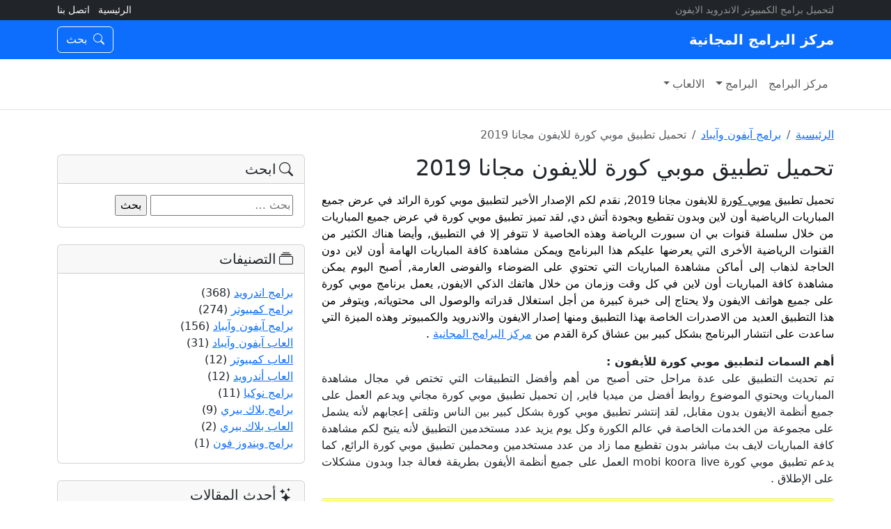

--- FILE ---
content_type: text/html; charset=UTF-8
request_url: https://www.freesoftcenter.com/mobikora-ios/
body_size: 15768
content:
<!DOCTYPE html>
<html dir="rtl" lang="ar" class="no-touch">
<head>
  <meta charset="UTF-8">
  <meta name="viewport" content="width=device-width, initial-scale=1">
  <meta name='robots' content='index, follow, max-image-preview:large, max-snippet:-1, max-video-preview:-1' />

	<!-- This site is optimized with the Yoast SEO plugin v26.8 - https://yoast.com/product/yoast-seo-wordpress/ -->
	<title>تحميل تطبيق موبي كورة للايفون مجانا 2019</title>
	<meta name="description" content="تميز تطبيق موبي كورة في عرض جميع المباريات من خلال سلسلة قنوات بي ان سبورت الرياضة وهذه الخاصية لا تتوفر إلا في التطبيق, وأيضا هناك الكثير من القنوات الرياضية الأخرى التي يعرضها عليكم هذا البرنامج ويمكن مشاهدة كافة المباريات الهامة أون لاين دون الحاجة لذهاب إلى أماكن مشاهدة المباريات التي تحتوي على الضوضاء والفوضى العارمة." />
	<link rel="canonical" href="https://www.freesoftcenter.com/mobikora-ios/" />
	<meta property="og:locale" content="ar_AR" />
	<meta property="og:type" content="article" />
	<meta property="og:title" content="تحميل تطبيق موبي كورة للايفون مجانا 2019" />
	<meta property="og:description" content="تميز تطبيق موبي كورة في عرض جميع المباريات من خلال سلسلة قنوات بي ان سبورت الرياضة وهذه الخاصية لا تتوفر إلا في التطبيق, وأيضا هناك الكثير من القنوات الرياضية الأخرى التي يعرضها عليكم هذا البرنامج ويمكن مشاهدة كافة المباريات الهامة أون لاين دون الحاجة لذهاب إلى أماكن مشاهدة المباريات التي تحتوي على الضوضاء والفوضى العارمة." />
	<meta property="og:url" content="https://www.freesoftcenter.com/mobikora-ios/" />
	<meta property="og:site_name" content="مركز البرامج المجانية" />
	<meta property="article:published_time" content="2025-12-30T04:23:43+00:00" />
	<meta name="author" content="محمد" />
	<meta name="twitter:card" content="summary_large_image" />
	<meta name="twitter:label1" content="كُتب بواسطة" />
	<meta name="twitter:data1" content="محمد" />
	<script type="application/ld+json" class="yoast-schema-graph">{"@context":"https://schema.org","@graph":[{"@type":"Article","@id":"https://www.freesoftcenter.com/mobikora-ios/#article","isPartOf":{"@id":"https://www.freesoftcenter.com/mobikora-ios/"},"author":{"name":"محمد","@id":"https://www.freesoftcenter.com/#/schema/person/b6619a8be477a9deb3f200a5947e1766"},"headline":"تحميل تطبيق موبي كورة للايفون مجانا 2019","datePublished":"2025-12-30T04:23:43+00:00","mainEntityOfPage":{"@id":"https://www.freesoftcenter.com/mobikora-ios/"},"wordCount":23,"commentCount":0,"articleSection":["برامج آيفون وآيباد"],"inLanguage":"ar","potentialAction":[{"@type":"CommentAction","name":"Comment","target":["https://www.freesoftcenter.com/mobikora-ios/#respond"]}]},{"@type":"WebPage","@id":"https://www.freesoftcenter.com/mobikora-ios/","url":"https://www.freesoftcenter.com/mobikora-ios/","name":"تحميل تطبيق موبي كورة للايفون مجانا 2019","isPartOf":{"@id":"https://www.freesoftcenter.com/#website"},"datePublished":"2025-12-30T04:23:43+00:00","author":{"@id":"https://www.freesoftcenter.com/#/schema/person/b6619a8be477a9deb3f200a5947e1766"},"description":"تميز تطبيق موبي كورة في عرض جميع المباريات من خلال سلسلة قنوات بي ان سبورت الرياضة وهذه الخاصية لا تتوفر إلا في التطبيق, وأيضا هناك الكثير من القنوات الرياضية الأخرى التي يعرضها عليكم هذا البرنامج ويمكن مشاهدة كافة المباريات الهامة أون لاين دون الحاجة لذهاب إلى أماكن مشاهدة المباريات التي تحتوي على الضوضاء والفوضى العارمة.","breadcrumb":{"@id":"https://www.freesoftcenter.com/mobikora-ios/#breadcrumb"},"inLanguage":"ar","potentialAction":[{"@type":"ReadAction","target":["https://www.freesoftcenter.com/mobikora-ios/"]}]},{"@type":"BreadcrumbList","@id":"https://www.freesoftcenter.com/mobikora-ios/#breadcrumb","itemListElement":[{"@type":"ListItem","position":1,"name":"الرئيسية","item":"https://www.freesoftcenter.com/"},{"@type":"ListItem","position":2,"name":"تحميل تطبيق موبي كورة للايفون مجانا 2019"}]},{"@type":"WebSite","@id":"https://www.freesoftcenter.com/#website","url":"https://www.freesoftcenter.com/","name":"مركز البرامج المجانية","description":"لتحميل برامج الكمبيوتر الاندرويد الايفون","potentialAction":[{"@type":"SearchAction","target":{"@type":"EntryPoint","urlTemplate":"https://www.freesoftcenter.com/?s={search_term_string}"},"query-input":{"@type":"PropertyValueSpecification","valueRequired":true,"valueName":"search_term_string"}}],"inLanguage":"ar"},{"@type":"Person","@id":"https://www.freesoftcenter.com/#/schema/person/b6619a8be477a9deb3f200a5947e1766","name":"محمد","image":{"@type":"ImageObject","inLanguage":"ar","@id":"https://www.freesoftcenter.com/#/schema/person/image/","url":"https://secure.gravatar.com/avatar/c1a760b0e51dbd091754fad2323b7f7a37fff98b247be58864da27e873a7413b?s=96&d=mm&r=g","contentUrl":"https://secure.gravatar.com/avatar/c1a760b0e51dbd091754fad2323b7f7a37fff98b247be58864da27e873a7413b?s=96&d=mm&r=g","caption":"محمد"},"url":"https://www.freesoftcenter.com/author/admin/"}]}</script>
	<!-- / Yoast SEO plugin. -->


<link rel='dns-prefetch' href='//cdn.jsdelivr.net' />
<link rel='dns-prefetch' href='//stats.wp.com' />
<link rel="alternate" type="application/rss+xml" title="مركز البرامج المجانية &laquo; تحميل تطبيق موبي كورة للايفون مجانا 2019 خلاصة التعليقات" href="https://www.freesoftcenter.com/mobikora-ios/feed/" />
<link rel="alternate" title="oEmbed (JSON)" type="application/json+oembed" href="https://www.freesoftcenter.com/wp-json/oembed/1.0/embed?url=https%3A%2F%2Fwww.freesoftcenter.com%2Fmobikora-ios%2F" />
<link rel="alternate" title="oEmbed (XML)" type="text/xml+oembed" href="https://www.freesoftcenter.com/wp-json/oembed/1.0/embed?url=https%3A%2F%2Fwww.freesoftcenter.com%2Fmobikora-ios%2F&#038;format=xml" />
<style id='wp-img-auto-sizes-contain-inline-css'>
img:is([sizes=auto i],[sizes^="auto," i]){contain-intrinsic-size:3000px 1500px}
/*# sourceURL=wp-img-auto-sizes-contain-inline-css */
</style>
<style id='wp-emoji-styles-inline-css'>

	img.wp-smiley, img.emoji {
		display: inline !important;
		border: none !important;
		box-shadow: none !important;
		height: 1em !important;
		width: 1em !important;
		margin: 0 0.07em !important;
		vertical-align: -0.1em !important;
		background: none !important;
		padding: 0 !important;
	}
/*# sourceURL=wp-emoji-styles-inline-css */
</style>
<style id='wp-block-library-inline-css'>
:root{--wp-block-synced-color:#7a00df;--wp-block-synced-color--rgb:122,0,223;--wp-bound-block-color:var(--wp-block-synced-color);--wp-editor-canvas-background:#ddd;--wp-admin-theme-color:#007cba;--wp-admin-theme-color--rgb:0,124,186;--wp-admin-theme-color-darker-10:#006ba1;--wp-admin-theme-color-darker-10--rgb:0,107,160.5;--wp-admin-theme-color-darker-20:#005a87;--wp-admin-theme-color-darker-20--rgb:0,90,135;--wp-admin-border-width-focus:2px}@media (min-resolution:192dpi){:root{--wp-admin-border-width-focus:1.5px}}.wp-element-button{cursor:pointer}:root .has-very-light-gray-background-color{background-color:#eee}:root .has-very-dark-gray-background-color{background-color:#313131}:root .has-very-light-gray-color{color:#eee}:root .has-very-dark-gray-color{color:#313131}:root .has-vivid-green-cyan-to-vivid-cyan-blue-gradient-background{background:linear-gradient(135deg,#00d084,#0693e3)}:root .has-purple-crush-gradient-background{background:linear-gradient(135deg,#34e2e4,#4721fb 50%,#ab1dfe)}:root .has-hazy-dawn-gradient-background{background:linear-gradient(135deg,#faaca8,#dad0ec)}:root .has-subdued-olive-gradient-background{background:linear-gradient(135deg,#fafae1,#67a671)}:root .has-atomic-cream-gradient-background{background:linear-gradient(135deg,#fdd79a,#004a59)}:root .has-nightshade-gradient-background{background:linear-gradient(135deg,#330968,#31cdcf)}:root .has-midnight-gradient-background{background:linear-gradient(135deg,#020381,#2874fc)}:root{--wp--preset--font-size--normal:16px;--wp--preset--font-size--huge:42px}.has-regular-font-size{font-size:1em}.has-larger-font-size{font-size:2.625em}.has-normal-font-size{font-size:var(--wp--preset--font-size--normal)}.has-huge-font-size{font-size:var(--wp--preset--font-size--huge)}.has-text-align-center{text-align:center}.has-text-align-left{text-align:left}.has-text-align-right{text-align:right}.has-fit-text{white-space:nowrap!important}#end-resizable-editor-section{display:none}.aligncenter{clear:both}.items-justified-left{justify-content:flex-start}.items-justified-center{justify-content:center}.items-justified-right{justify-content:flex-end}.items-justified-space-between{justify-content:space-between}.screen-reader-text{border:0;clip-path:inset(50%);height:1px;margin:-1px;overflow:hidden;padding:0;position:absolute;width:1px;word-wrap:normal!important}.screen-reader-text:focus{background-color:#ddd;clip-path:none;color:#444;display:block;font-size:1em;height:auto;left:5px;line-height:normal;padding:15px 23px 14px;text-decoration:none;top:5px;width:auto;z-index:100000}html :where(.has-border-color){border-style:solid}html :where([style*=border-top-color]){border-top-style:solid}html :where([style*=border-right-color]){border-right-style:solid}html :where([style*=border-bottom-color]){border-bottom-style:solid}html :where([style*=border-left-color]){border-left-style:solid}html :where([style*=border-width]){border-style:solid}html :where([style*=border-top-width]){border-top-style:solid}html :where([style*=border-right-width]){border-right-style:solid}html :where([style*=border-bottom-width]){border-bottom-style:solid}html :where([style*=border-left-width]){border-left-style:solid}html :where(img[class*=wp-image-]){height:auto;max-width:100%}:where(figure){margin:0 0 1em}html :where(.is-position-sticky){--wp-admin--admin-bar--position-offset:var(--wp-admin--admin-bar--height,0px)}@media screen and (max-width:600px){html :where(.is-position-sticky){--wp-admin--admin-bar--position-offset:0px}}

/*# sourceURL=wp-block-library-inline-css */
</style><style id='global-styles-inline-css'>
:root{--wp--preset--aspect-ratio--square: 1;--wp--preset--aspect-ratio--4-3: 4/3;--wp--preset--aspect-ratio--3-4: 3/4;--wp--preset--aspect-ratio--3-2: 3/2;--wp--preset--aspect-ratio--2-3: 2/3;--wp--preset--aspect-ratio--16-9: 16/9;--wp--preset--aspect-ratio--9-16: 9/16;--wp--preset--color--black: #000000;--wp--preset--color--cyan-bluish-gray: #abb8c3;--wp--preset--color--white: #ffffff;--wp--preset--color--pale-pink: #f78da7;--wp--preset--color--vivid-red: #cf2e2e;--wp--preset--color--luminous-vivid-orange: #ff6900;--wp--preset--color--luminous-vivid-amber: #fcb900;--wp--preset--color--light-green-cyan: #7bdcb5;--wp--preset--color--vivid-green-cyan: #00d084;--wp--preset--color--pale-cyan-blue: #8ed1fc;--wp--preset--color--vivid-cyan-blue: #0693e3;--wp--preset--color--vivid-purple: #9b51e0;--wp--preset--gradient--vivid-cyan-blue-to-vivid-purple: linear-gradient(135deg,rgb(6,147,227) 0%,rgb(155,81,224) 100%);--wp--preset--gradient--light-green-cyan-to-vivid-green-cyan: linear-gradient(135deg,rgb(122,220,180) 0%,rgb(0,208,130) 100%);--wp--preset--gradient--luminous-vivid-amber-to-luminous-vivid-orange: linear-gradient(135deg,rgb(252,185,0) 0%,rgb(255,105,0) 100%);--wp--preset--gradient--luminous-vivid-orange-to-vivid-red: linear-gradient(135deg,rgb(255,105,0) 0%,rgb(207,46,46) 100%);--wp--preset--gradient--very-light-gray-to-cyan-bluish-gray: linear-gradient(135deg,rgb(238,238,238) 0%,rgb(169,184,195) 100%);--wp--preset--gradient--cool-to-warm-spectrum: linear-gradient(135deg,rgb(74,234,220) 0%,rgb(151,120,209) 20%,rgb(207,42,186) 40%,rgb(238,44,130) 60%,rgb(251,105,98) 80%,rgb(254,248,76) 100%);--wp--preset--gradient--blush-light-purple: linear-gradient(135deg,rgb(255,206,236) 0%,rgb(152,150,240) 100%);--wp--preset--gradient--blush-bordeaux: linear-gradient(135deg,rgb(254,205,165) 0%,rgb(254,45,45) 50%,rgb(107,0,62) 100%);--wp--preset--gradient--luminous-dusk: linear-gradient(135deg,rgb(255,203,112) 0%,rgb(199,81,192) 50%,rgb(65,88,208) 100%);--wp--preset--gradient--pale-ocean: linear-gradient(135deg,rgb(255,245,203) 0%,rgb(182,227,212) 50%,rgb(51,167,181) 100%);--wp--preset--gradient--electric-grass: linear-gradient(135deg,rgb(202,248,128) 0%,rgb(113,206,126) 100%);--wp--preset--gradient--midnight: linear-gradient(135deg,rgb(2,3,129) 0%,rgb(40,116,252) 100%);--wp--preset--font-size--small: 13px;--wp--preset--font-size--medium: 20px;--wp--preset--font-size--large: 36px;--wp--preset--font-size--x-large: 42px;--wp--preset--spacing--20: 0.44rem;--wp--preset--spacing--30: 0.67rem;--wp--preset--spacing--40: 1rem;--wp--preset--spacing--50: 1.5rem;--wp--preset--spacing--60: 2.25rem;--wp--preset--spacing--70: 3.38rem;--wp--preset--spacing--80: 5.06rem;--wp--preset--shadow--natural: 6px 6px 9px rgba(0, 0, 0, 0.2);--wp--preset--shadow--deep: 12px 12px 50px rgba(0, 0, 0, 0.4);--wp--preset--shadow--sharp: 6px 6px 0px rgba(0, 0, 0, 0.2);--wp--preset--shadow--outlined: 6px 6px 0px -3px rgb(255, 255, 255), 6px 6px rgb(0, 0, 0);--wp--preset--shadow--crisp: 6px 6px 0px rgb(0, 0, 0);}:where(.is-layout-flex){gap: 0.5em;}:where(.is-layout-grid){gap: 0.5em;}body .is-layout-flex{display: flex;}.is-layout-flex{flex-wrap: wrap;align-items: center;}.is-layout-flex > :is(*, div){margin: 0;}body .is-layout-grid{display: grid;}.is-layout-grid > :is(*, div){margin: 0;}:where(.wp-block-columns.is-layout-flex){gap: 2em;}:where(.wp-block-columns.is-layout-grid){gap: 2em;}:where(.wp-block-post-template.is-layout-flex){gap: 1.25em;}:where(.wp-block-post-template.is-layout-grid){gap: 1.25em;}.has-black-color{color: var(--wp--preset--color--black) !important;}.has-cyan-bluish-gray-color{color: var(--wp--preset--color--cyan-bluish-gray) !important;}.has-white-color{color: var(--wp--preset--color--white) !important;}.has-pale-pink-color{color: var(--wp--preset--color--pale-pink) !important;}.has-vivid-red-color{color: var(--wp--preset--color--vivid-red) !important;}.has-luminous-vivid-orange-color{color: var(--wp--preset--color--luminous-vivid-orange) !important;}.has-luminous-vivid-amber-color{color: var(--wp--preset--color--luminous-vivid-amber) !important;}.has-light-green-cyan-color{color: var(--wp--preset--color--light-green-cyan) !important;}.has-vivid-green-cyan-color{color: var(--wp--preset--color--vivid-green-cyan) !important;}.has-pale-cyan-blue-color{color: var(--wp--preset--color--pale-cyan-blue) !important;}.has-vivid-cyan-blue-color{color: var(--wp--preset--color--vivid-cyan-blue) !important;}.has-vivid-purple-color{color: var(--wp--preset--color--vivid-purple) !important;}.has-black-background-color{background-color: var(--wp--preset--color--black) !important;}.has-cyan-bluish-gray-background-color{background-color: var(--wp--preset--color--cyan-bluish-gray) !important;}.has-white-background-color{background-color: var(--wp--preset--color--white) !important;}.has-pale-pink-background-color{background-color: var(--wp--preset--color--pale-pink) !important;}.has-vivid-red-background-color{background-color: var(--wp--preset--color--vivid-red) !important;}.has-luminous-vivid-orange-background-color{background-color: var(--wp--preset--color--luminous-vivid-orange) !important;}.has-luminous-vivid-amber-background-color{background-color: var(--wp--preset--color--luminous-vivid-amber) !important;}.has-light-green-cyan-background-color{background-color: var(--wp--preset--color--light-green-cyan) !important;}.has-vivid-green-cyan-background-color{background-color: var(--wp--preset--color--vivid-green-cyan) !important;}.has-pale-cyan-blue-background-color{background-color: var(--wp--preset--color--pale-cyan-blue) !important;}.has-vivid-cyan-blue-background-color{background-color: var(--wp--preset--color--vivid-cyan-blue) !important;}.has-vivid-purple-background-color{background-color: var(--wp--preset--color--vivid-purple) !important;}.has-black-border-color{border-color: var(--wp--preset--color--black) !important;}.has-cyan-bluish-gray-border-color{border-color: var(--wp--preset--color--cyan-bluish-gray) !important;}.has-white-border-color{border-color: var(--wp--preset--color--white) !important;}.has-pale-pink-border-color{border-color: var(--wp--preset--color--pale-pink) !important;}.has-vivid-red-border-color{border-color: var(--wp--preset--color--vivid-red) !important;}.has-luminous-vivid-orange-border-color{border-color: var(--wp--preset--color--luminous-vivid-orange) !important;}.has-luminous-vivid-amber-border-color{border-color: var(--wp--preset--color--luminous-vivid-amber) !important;}.has-light-green-cyan-border-color{border-color: var(--wp--preset--color--light-green-cyan) !important;}.has-vivid-green-cyan-border-color{border-color: var(--wp--preset--color--vivid-green-cyan) !important;}.has-pale-cyan-blue-border-color{border-color: var(--wp--preset--color--pale-cyan-blue) !important;}.has-vivid-cyan-blue-border-color{border-color: var(--wp--preset--color--vivid-cyan-blue) !important;}.has-vivid-purple-border-color{border-color: var(--wp--preset--color--vivid-purple) !important;}.has-vivid-cyan-blue-to-vivid-purple-gradient-background{background: var(--wp--preset--gradient--vivid-cyan-blue-to-vivid-purple) !important;}.has-light-green-cyan-to-vivid-green-cyan-gradient-background{background: var(--wp--preset--gradient--light-green-cyan-to-vivid-green-cyan) !important;}.has-luminous-vivid-amber-to-luminous-vivid-orange-gradient-background{background: var(--wp--preset--gradient--luminous-vivid-amber-to-luminous-vivid-orange) !important;}.has-luminous-vivid-orange-to-vivid-red-gradient-background{background: var(--wp--preset--gradient--luminous-vivid-orange-to-vivid-red) !important;}.has-very-light-gray-to-cyan-bluish-gray-gradient-background{background: var(--wp--preset--gradient--very-light-gray-to-cyan-bluish-gray) !important;}.has-cool-to-warm-spectrum-gradient-background{background: var(--wp--preset--gradient--cool-to-warm-spectrum) !important;}.has-blush-light-purple-gradient-background{background: var(--wp--preset--gradient--blush-light-purple) !important;}.has-blush-bordeaux-gradient-background{background: var(--wp--preset--gradient--blush-bordeaux) !important;}.has-luminous-dusk-gradient-background{background: var(--wp--preset--gradient--luminous-dusk) !important;}.has-pale-ocean-gradient-background{background: var(--wp--preset--gradient--pale-ocean) !important;}.has-electric-grass-gradient-background{background: var(--wp--preset--gradient--electric-grass) !important;}.has-midnight-gradient-background{background: var(--wp--preset--gradient--midnight) !important;}.has-small-font-size{font-size: var(--wp--preset--font-size--small) !important;}.has-medium-font-size{font-size: var(--wp--preset--font-size--medium) !important;}.has-large-font-size{font-size: var(--wp--preset--font-size--large) !important;}.has-x-large-font-size{font-size: var(--wp--preset--font-size--x-large) !important;}
/*# sourceURL=global-styles-inline-css */
</style>

<style id='classic-theme-styles-inline-css'>
/*! This file is auto-generated */
.wp-block-button__link{color:#fff;background-color:#32373c;border-radius:9999px;box-shadow:none;text-decoration:none;padding:calc(.667em + 2px) calc(1.333em + 2px);font-size:1.125em}.wp-block-file__button{background:#32373c;color:#fff;text-decoration:none}
/*# sourceURL=/wp-includes/css/classic-themes.min.css */
</style>
<link rel='stylesheet' id='bootstrap-css' href='https://cdn.jsdelivr.net/npm/bootstrap@5.3.3/dist/css/bootstrap.rtl.min.css?ver=5.3.3' media='all' />
<link rel='stylesheet' id='bootstrap-icons-css' href='https://cdn.jsdelivr.net/npm/bootstrap-icons@1.11.3/font/bootstrap-icons.css?ver=1.11.3' media='all' />
<link rel='stylesheet' id='theme-style-css' href='https://www.freesoftcenter.com/wp-content/themes/freesoftcenter/style.css?ver=1.0.0' media='all' />
<link rel="https://api.w.org/" href="https://www.freesoftcenter.com/wp-json/" /><link rel="alternate" title="JSON" type="application/json" href="https://www.freesoftcenter.com/wp-json/wp/v2/posts/1768" /><link rel="EditURI" type="application/rsd+xml" title="RSD" href="https://www.freesoftcenter.com/xmlrpc.php?rsd" />
<meta name="generator" content="WordPress 6.9" />
<link rel='shortlink' href='https://www.freesoftcenter.com/?p=1768' />
	<style>img#wpstats{display:none}</style>
		<link rel='stylesheet' id='su-shortcodes-css' href='https://www.freesoftcenter.com/wp-content/plugins/shortcodes-ultimate/includes/css/shortcodes.css?ver=7.4.8' media='all' />
</head>
<body class="rtl wp-singular post-template-default single single-post postid-1768 single-format-standard wp-theme-freesoftcenter l-body header_hor state_default NO_US_CORE">

<a class="visually-hidden-focusable" href="#content">تخطّي إلى المحتوى</a>

<!-- Topbar -->
<div class="bg-dark text-white py-1 small d-none d-md-block">
  <div class="container d-flex align-items-center justify-content-between">
    <span class="text-white-50">لتحميل برامج الكمبيوتر الاندرويد الايفون</span>
    <ul class="list-inline mb-0">
      <li class="list-inline-item"><a class="link-light text-decoration-none" href="https://www.freesoftcenter.com/">الرئيسية</a></li>
                    <li class="list-inline-item"><a class="link-light text-decoration-none" href="https://www.freesoftcenter.com/contact/">اتصل بنا</a></li>
          </ul>
  </div>
</div>

<header id="site-header" class="sticky-top">
  <!-- Navbar ملون -->
  <nav class="navbar navbar-dark bg-primary">
    <div class="container d-flex align-items-center justify-content-between">

      <!-- زر القائمة (Offcanvas) للموبايل -->
      <button class="btn btn-outline-light d-lg-none" type="button" data-bs-toggle="offcanvas" data-bs-target="#mainMenu" aria-controls="mainMenu" aria-label="القائمة">
        <i class="bi bi-list"></i>
      </button>

      <!-- الشعار -->
      <a class="navbar-brand fw-bold d-flex align-items-center gap-2 m-0" href="https://www.freesoftcenter.com/">
        <span>مركز البرامج المجانية</span>      </a>

      <!-- عناصر يمين: بحث -->
      <div class="d-flex align-items-center gap-2">
        <button class="btn btn-outline-light" type="button" data-bs-toggle="modal" data-bs-target="#searchModal" aria-label="بحث">
          <i class="bi bi-search"></i>
          <span class="d-none d-md-inline ms-1">بحث</span>
        </button>
      </div>
    </div>
  </nav>

<!-- قائمة الديسكتوب (Dropdown مفعّل) -->
<nav class="navbar navbar-expand-lg navbar-light bg-white border-bottom d-none d-lg-block">
  <div class="container">
    <ul id="desktopMenu" class="navbar-nav gap-2 py-2"><li id="menu-item-7" class="menu-item menu-item-type-custom menu-item-object-custom menu-item-home menu-item-7 nav-item"><a href="https://www.freesoftcenter.com/" class="nav-link">مركز البرامج</a></li>
<li id="menu-item-125" class="menu-item menu-item-type-custom menu-item-object-custom menu-item-has-children menu-item-125 nav-item dropdown"><a data-bs-toggle="dropdown" aria-expanded="false" role="button" class="nav-link dropdown-toggle">البرامج</a>
<ul class="dropdown-menu">
	<li id="menu-item-122" class="menu-item menu-item-type-taxonomy menu-item-object-category menu-item-122 nav-item"><a href="https://www.freesoftcenter.com/computer/" class="dropdown-item">برامج كمبيوتر</a></li>
	<li id="menu-item-120" class="menu-item menu-item-type-taxonomy menu-item-object-category menu-item-120 nav-item"><a href="https://www.freesoftcenter.com/android/" class="dropdown-item">برامج اندرويد</a></li>
	<li id="menu-item-119" class="menu-item menu-item-type-taxonomy menu-item-object-category current-post-ancestor current-menu-parent current-post-parent menu-item-119 nav-item"><a href="https://www.freesoftcenter.com/iphone-ipad/" class="dropdown-item">برامج آيفون وآيباد</a></li>
	<li id="menu-item-121" class="menu-item menu-item-type-taxonomy menu-item-object-category menu-item-121 nav-item"><a href="https://www.freesoftcenter.com/blackberry/" class="dropdown-item">برامج بلاك بيري</a></li>
	<li id="menu-item-123" class="menu-item menu-item-type-taxonomy menu-item-object-category menu-item-123 nav-item"><a href="https://www.freesoftcenter.com/nokia/" class="dropdown-item">برامج نوكيا</a></li>
	<li id="menu-item-124" class="menu-item menu-item-type-taxonomy menu-item-object-category menu-item-124 nav-item"><a href="https://www.freesoftcenter.com/windows-phone/" class="dropdown-item">برامج ويندوز فون</a></li>
</ul>
</li>
<li id="menu-item-126" class="menu-item menu-item-type-custom menu-item-object-custom menu-item-has-children menu-item-126 nav-item dropdown"><a data-bs-toggle="dropdown" aria-expanded="false" role="button" class="nav-link dropdown-toggle">الالعاب</a>
<ul class="dropdown-menu">
	<li id="menu-item-117" class="menu-item menu-item-type-taxonomy menu-item-object-category menu-item-117 nav-item"><a href="https://www.freesoftcenter.com/computer-games/" class="dropdown-item">العاب كمبيوتر</a></li>
	<li id="menu-item-115" class="menu-item menu-item-type-taxonomy menu-item-object-category menu-item-115 nav-item"><a href="https://www.freesoftcenter.com/android-games/" class="dropdown-item">العاب أندرويد</a></li>
	<li id="menu-item-114" class="menu-item menu-item-type-taxonomy menu-item-object-category menu-item-114 nav-item"><a href="https://www.freesoftcenter.com/iphone-ipad-games/" class="dropdown-item">العاب آيفون وآيباد</a></li>
	<li id="menu-item-116" class="menu-item menu-item-type-taxonomy menu-item-object-category menu-item-116 nav-item"><a href="https://www.freesoftcenter.com/blackberry-games/" class="dropdown-item">العاب بلاك بيري</a></li>
	<li id="menu-item-118" class="menu-item menu-item-type-taxonomy menu-item-object-category menu-item-118 nav-item"><a href="https://www.freesoftcenter.com/nokia-games/" class="dropdown-item">العاب نوكيا</a></li>
</ul>
</li>
</ul>  </div>
</nav>
</header>

<!-- Offcanvas Menu (الموبايل + التابلت) -->
<div class="offcanvas offcanvas-end" tabindex="-1" id="mainMenu" aria-labelledby="mainMenuLabel">
  <div class="offcanvas-header">
    <h5 class="offcanvas-title" id="mainMenuLabel">مركز البرامج المجانية</h5>
    <button type="button" class="btn-close text-reset" data-bs-dismiss="offcanvas" aria-label="Close"></button>
  </div>
  <div class="offcanvas-body">

    <ul class="navbar-nav flex-column"><li class="menu-item menu-item-type-custom menu-item-object-custom menu-item-home menu-item-7 nav-item"><a href="https://www.freesoftcenter.com/" class="nav-link">مركز البرامج</a></li>
<li class="menu-item menu-item-type-custom menu-item-object-custom menu-item-has-children menu-item-125 nav-item dropdown"><a data-bs-toggle="dropdown" aria-expanded="false" role="button" class="nav-link dropdown-toggle">البرامج</a>
<ul class="dropdown-menu">
	<li class="menu-item menu-item-type-taxonomy menu-item-object-category menu-item-122 nav-item"><a href="https://www.freesoftcenter.com/computer/" class="dropdown-item">برامج كمبيوتر</a></li>
	<li class="menu-item menu-item-type-taxonomy menu-item-object-category menu-item-120 nav-item"><a href="https://www.freesoftcenter.com/android/" class="dropdown-item">برامج اندرويد</a></li>
	<li class="menu-item menu-item-type-taxonomy menu-item-object-category current-post-ancestor current-menu-parent current-post-parent menu-item-119 nav-item"><a href="https://www.freesoftcenter.com/iphone-ipad/" class="dropdown-item">برامج آيفون وآيباد</a></li>
	<li class="menu-item menu-item-type-taxonomy menu-item-object-category menu-item-121 nav-item"><a href="https://www.freesoftcenter.com/blackberry/" class="dropdown-item">برامج بلاك بيري</a></li>
	<li class="menu-item menu-item-type-taxonomy menu-item-object-category menu-item-123 nav-item"><a href="https://www.freesoftcenter.com/nokia/" class="dropdown-item">برامج نوكيا</a></li>
	<li class="menu-item menu-item-type-taxonomy menu-item-object-category menu-item-124 nav-item"><a href="https://www.freesoftcenter.com/windows-phone/" class="dropdown-item">برامج ويندوز فون</a></li>
</ul>
</li>
<li class="menu-item menu-item-type-custom menu-item-object-custom menu-item-has-children menu-item-126 nav-item dropdown"><a data-bs-toggle="dropdown" aria-expanded="false" role="button" class="nav-link dropdown-toggle">الالعاب</a>
<ul class="dropdown-menu">
	<li class="menu-item menu-item-type-taxonomy menu-item-object-category menu-item-117 nav-item"><a href="https://www.freesoftcenter.com/computer-games/" class="dropdown-item">العاب كمبيوتر</a></li>
	<li class="menu-item menu-item-type-taxonomy menu-item-object-category menu-item-115 nav-item"><a href="https://www.freesoftcenter.com/android-games/" class="dropdown-item">العاب أندرويد</a></li>
	<li class="menu-item menu-item-type-taxonomy menu-item-object-category menu-item-114 nav-item"><a href="https://www.freesoftcenter.com/iphone-ipad-games/" class="dropdown-item">العاب آيفون وآيباد</a></li>
	<li class="menu-item menu-item-type-taxonomy menu-item-object-category menu-item-116 nav-item"><a href="https://www.freesoftcenter.com/blackberry-games/" class="dropdown-item">العاب بلاك بيري</a></li>
	<li class="menu-item menu-item-type-taxonomy menu-item-object-category menu-item-118 nav-item"><a href="https://www.freesoftcenter.com/nokia-games/" class="dropdown-item">العاب نوكيا</a></li>
</ul>
</li>
</ul>
    <hr class="my-4">

    <!-- بحث داخل الأوف كانفاس -->
    <form class="d-flex" role="search" method="get" action="https://www.freesoftcenter.com/">
      <input class="form-control me-2" type="search" name="s" placeholder="ابحث…" aria-label="Search">
      <button class="btn btn-outline-primary" type="submit">بحث</button>
    </form>
  </div>
</div>

<!-- Search Modal (للموبايل/التابلت) -->
<div class="modal fade" id="searchModal" tabindex="-1" aria-labelledby="searchModalLabel" aria-hidden="true">
  <div class="modal-dialog modal-dialog-centered">
    <div class="modal-content border-0">
      <div class="modal-header">
        <h5 class="modal-title" id="searchModalLabel">بحث في الموقع</h5>
        <button type="button" class="btn-close" data-bs-dismiss="modal" aria-label="Close"></button>
      </div>
      <div class="modal-body">
        <form role="search" method="get" action="https://www.freesoftcenter.com/">
          <div class="input-group input-group-lg">
            <input type="search" class="form-control" name="s" placeholder="اكتب كلمات البحث…" aria-label="Search">
            <button class="btn btn-primary" type="submit">بحث</button>
          </div>
        </form>
      </div>
    </div>
  </div>
</div>

<main id="content" class="site-content">

<div class="container my-4">

  <nav class="my-3" aria-label="breadcrumb"><ol class="breadcrumb mb-0"><li class="breadcrumb-item"><a href="https://www.freesoftcenter.com/">الرئيسية</a></li><li class="breadcrumb-item"><a href="https://www.freesoftcenter.com/iphone-ipad/">برامج آيفون وآيباد</a></li><li class="breadcrumb-item active" aria-current="page">تحميل تطبيق موبي كورة للايفون مجانا 2019</li></ol></nav>
  <div class="row g-4">
    <!-- المحتوى -->
    <div class="col-lg-8">
      
        <article class="mb-4 post-1768 post type-post status-publish format-standard hentry category-iphone-ipad">

          <header class="mb-3">
            <h1 class="h2 mb-0">تحميل تطبيق موبي كورة للايفون مجانا 2019</h1>
          </header>

          
          <div class="entry-content mb-4" style="text-align:justify;">
            <p style="text-align: justify;"><span style="color: #000000;">تحميل تطبيق <a style="color: #000000;" href="https://www.freesoftcenter.com/mobikora-ios/">موبي كورة</a> للايفون مجانا 2019, نقدم لكم الإصدار الأخير لتطبيق موبي كورة الرائد في عرض جميع المباريات الرياضية أون لاين وبدون تقطيع وبجودة أتش دي, لقد تميز تطبيق موبي كورة في عرض جميع المباريات من خلال سلسلة قنوات بي ان سبورت الرياضة وهذه الخاصية لا تتوفر إلا في التطبيق, وأيضا هناك الكثير من القنوات الرياضية الأخرى التي يعرضها عليكم هذا البرنامج ويمكن مشاهدة كافة المباريات الهامة أون لاين دون الحاجة لذهاب إلى أماكن مشاهدة المباريات التي تحتوي على الضوضاء والفوضى العارمة, أصبح اليوم يمكن مشاهدة كافة المباريات أون لاين في كل وقت وزمان من خلال هاتفك الذكي الايفون, يعمل برنامج موبي كورة على جميع هواتف الايفون ولا يحتاج إلى خبرة كبيرة من أجل استغلال قدراته والوصول الى محتوياته, ويتوفر من هذا التطبيق العديد من الاصدرات الخاصة بهذا التطبيق ومنها إصدار الايفون والاندرويد والكمبيوتر وهذه الميزة التي ساعدت على انتشار البرنامج بشكل كبير بين عشاق كرة القدم من <a href="https://www.freesoftcenter.com/">مركز البرامج المجانية</a> .</span></p>
<p><strong>أهم السمات لتطبيق موبي كورة للأيفون :</strong><br />
تم تحديث التطبيق على عدة مراحل حتى أصبح من أهم وأفضل التطبيقات التي تختص في مجال مشاهدة المباريات ويحتوي الموضوع روابط أفضل من ميديا فاير, إن تحميل تطبيق موبي كورة مجاني ويدعم العمل على جميع أنظمة الايفون بدون مقابل, لقد إنتشر تطبيق موبي كورة بشكل كبير بين الناس وتلقى إعجابهم لأنه يشمل على مجموعة من الخدمات الخاصة في عالم الكورة وكل يوم يزيد عدد مستخدمين التطبيق لأنه يتيح لكم مشاهدة كافة المباريات لايف بث مباشر بدون تقطيع مما زاد من عدد مستخدمين ومحملين تطبيق موبي كورة الرائع, كما يدعم تطبيق موبي كورة mobi koora live العمل على جميع أنظمة الأيفون بطريقة فعالة جدا وبدون مشكلات على الإطلاق .</p>
<div class="su-note"  style="border-color:#e5e54c;border-radius:3px;-moz-border-radius:3px;-webkit-border-radius:3px;"><div class="su-note-inner su-u-clearfix su-u-trim" style="background-color:#FFFF66;border-color:#ffffff;color:#333333;border-radius:3px;-moz-border-radius:3px;-webkit-border-radius:3px;"><strong>تنويه مهم</strong>: للاسف برنامج موبي كورة لا يتوفر لهواتف الايفون فلذلك سوف نقدم لكم برامج تقوم بنفس المهمة التي يقوم بها البرنامج .</div></div>
<p>&nbsp;</p>
<p><strong>بماذا يتميز تطبيق موبي كورة ؟</strong><br />
يختص هذا البرنامج بتقديم جميع الأخبار الرياضية وأخبار النجوم مثل كرستيانو رونالدو وليو ميسي وأيضا جدول لجميع المباريات القادمة لكافة الدوريات مثل الدوري الإسباني والدوري الإيطالي والدوري الإنجليزي والدوري الأمريكي ودوري كأس الملك ودوري السوبر وغيرها من الدوريات, وكذلك يقدم لكم تقارير كاملة ووافية لجميع المباريات الماضية وقدم لكم لقطات لكافة الأهداف للمباريات الماضية ويمكن مشاهدتها والاستمتاع بها, إن تطبيق موبي كورة مجاني ومتاح بدون أموال وحاز على شعبية كبيرة بين المستخدمين ويعتبر من أهم التطبيقات الحالية التي تدعم العمل على جميع أجهزة الأندرويد بكفاءة كبيرة وبدون شروحات على الإطلاق .</p>
<p style="text-align: justify;"><strong>أهم ما يتميز به تطبيق موبي كورة :</strong><br />
إن هذا التطبيق يعمل على هواتف الايفون ولا يحتاج إلى مواصفات عالية من أجل استغلال القدرات المتاحة فيه, وكل يوم يزيد عدد مستخدمين هذا التطبيق كثيرا لأنها الأفضل في مجال عرض القنوات الرياضية أون لاين وبجودة عالية, ومن الجدير بالذكر بأن الشركة المنتجة لهذا التطبيق دائما تقوم بتطوير البرنامج وإضافة عليه العديد من الإعدادات والخيارات التي تجعل من عمليات عرض الفيديو أقوى من دي قبل بكثير, إن الواجهة الأمامية لتطبيق موبي كورة مميزة وغير معقدة على الإطلاق ولا تحتاج لخبرة كبيرة من أجل استغلال القدرات المتاحة فيه ونحن اليوم سوف نضع لكم رابط التحميل المباشر لتطبيق موبي كورة  من متجر ابل ستور الخاص بعالم الاندرويد لكي تستمتعوا في في مشاهدة جميع القنوات الرياضية .</p>
<p style="text-align: justify;"><strong>خصائص تطبيق موبي كورة  للايفون :</strong><br />
إن تطبيق موبي كورة خفيف جدا على هواتف الأيفون ولا يستهلك الكثير من موارد الإنترنت وجهاز الأيفون وكذلك يعرض عليكم صورة المباريات بجودة hd  عالية الدقة وهذه الميزة التي ساعدت على شهرة التطبيق بشكل كبير بين الناس وعشاق كرة القدم , يعرض عليكم التطبيق الكثير من القنوات الرياضية مثل سلسلة قنوات بي ان سبورت الرياضية وكذلك العديد من القنوات الرياضية الأخرى, لا يحتاج البرنامج الى خبرة كبيرة من أجل استغلال قدراته المتاحة فيه لأنه بسيط وسهل في الاستخدام وفيما يلي سوف نتحدث عن أهم المميزات التي تتعلق في تطبيق موبي كورة الخاص بنظام الايفون العالمي .</p>
<p><strong>شرح تطبيق موبي كورة للأيفون :</strong></p>
<p><a href="https://www.youtube.com/watch?v=LN90dPEj6mc&#038;t=51s">https://www.youtube.com/watch?v=LN90dPEj6mc&amp;t=51s</a></p>
<p style="text-align: justify;"><strong>مميزات تطبيق موبي كورة للايفون :</strong></p>
<ul>
<li style="text-align: justify;">إن تطبيق موبي كورة يعرض عليكم جميع المباريات أون لاين وبجودة عالية الدقة وأفضل من التطبيقات الأخرى.</li>
<li style="text-align: justify;">حاز التطبيق على شهرة كبيرة بين الناس وكل يوم يزيد عدد مستخدمين التطبيق كثيرا لأنه يعرض عليكم الكثير من سلسلة قنوات الرياضة وخاصة قنوات بي ان سبورت.</li>
<li style="text-align: justify;">إن هذا التطبيق سهل الاستخدام وغير معقد على الإطلاق ولا يحتاج الى خبرة كبيرة من أجل استغلال القدرات المتاحة فيه.</li>
<li style="text-align: justify;">يدعم التطبيق العديد من اللغات وخاصة الانجليزية والعربية وهذه الميزة ساعدت على انتشار البرنامج بشكل رهيب بين الناس وهناك الكثير من مستخدمين التطبيق  .</li>
</ul>
<!-- CONTENT END 1 -->
          </div>

          <!-- زر التحميل المطلوب -->
          <div class="text-center my-4">
            <a href="https://www.t7mel.co/d1/?id=1768"
               class="btn btn-danger btn-lg px-5">
              <i class="bi bi-download me-2"></i>تحميل            </a>
          </div>

          <!-- التصنيفات والوسوم -->
          <div class="mt-4">
            <div class="mb-2"><strong>التصنيفات:</strong> <a href="https://www.freesoftcenter.com/iphone-ipad/" rel="category tag">برامج آيفون وآيباد</a></div>          </div>

          <!-- (حذفنا السابق/التالي كما طَلبت سابقًا) -->

        </article>

                  <section class="mt-5">
            <h2 class="h5 mb-3">قد يعجبك أيضًا</h2>
            <div class="row row-cols-2 row-cols-md-3 g-3">
                              <div class="col">
                  <a href="https://www.freesoftcenter.com/yazio-ai-photo-tracking-iphone/" class="text-decoration-none d-block">
                    <div class="card h-100">
                      <div class="ratio ratio-4x3 bg-light">
                        <img width="300" height="300" src="https://www.freesoftcenter.com/wp-content/uploads/2025/05/hb-V7h-Pwk7-PAbxr-NF.png" class="w-100 h-100 object-fit-cover wp-post-image" alt="تحميل برنامج Yazio AI Photo Tracking للآيفون برابط مباشر وكامل" loading="lazy" decoding="async" srcset="https://www.freesoftcenter.com/wp-content/uploads/2025/05/hb-V7h-Pwk7-PAbxr-NF.png 300w, https://www.freesoftcenter.com/wp-content/uploads/2025/05/hb-V7h-Pwk7-PAbxr-NF-150x150.png 150w" sizes="auto, (max-width: 300px) 100vw, 300px" />                      </div>
                      <div class="card-body p-2">
                        <h3 class="h6 card-title mb-0 text-truncate" title="تحميل برنامج Yazio AI Photo Tracking للآيفون برابط مباشر وكامل">
                          تحميل برنامج Yazio AI Photo Tracking للآيفون برابط مباشر وكامل                        </h3>
                      </div>
                    </div>
                  </a>
                </div>
                              <div class="col">
                  <a href="https://www.freesoftcenter.com/go-club-step-counter-iphone/" class="text-decoration-none d-block">
                    <div class="card h-100">
                      <div class="ratio ratio-4x3 bg-light">
                        <img width="300" height="300" src="https://www.freesoftcenter.com/wp-content/uploads/2025/05/Fvdh-Vm-Y4m5-RIEk-Nw.png" class="w-100 h-100 object-fit-cover wp-post-image" alt="تحميل برنامج GO Club: Step Counter لآيفون برابط مباشر وكامل" loading="lazy" decoding="async" srcset="https://www.freesoftcenter.com/wp-content/uploads/2025/05/Fvdh-Vm-Y4m5-RIEk-Nw.png 300w, https://www.freesoftcenter.com/wp-content/uploads/2025/05/Fvdh-Vm-Y4m5-RIEk-Nw-150x150.png 150w" sizes="auto, (max-width: 300px) 100vw, 300px" />                      </div>
                      <div class="card-body p-2">
                        <h3 class="h6 card-title mb-0 text-truncate" title="تحميل برنامج GO Club: Step Counter لآيفون برابط مباشر وكامل">
                          تحميل برنامج GO Club: Step Counter لآيفون برابط مباشر وكامل                        </h3>
                      </div>
                    </div>
                  </a>
                </div>
                              <div class="col">
                  <a href="https://www.freesoftcenter.com/tiimo-ai-planner-iphone/" class="text-decoration-none d-block">
                    <div class="card h-100">
                      <div class="ratio ratio-4x3 bg-light">
                        <img width="275" height="300" src="https://www.freesoftcenter.com/wp-content/uploads/2025/05/Ih6-YMGwq-D5818qih-275x300.png" class="w-100 h-100 object-fit-cover wp-post-image" alt="تحميل برنامج Tiimo: AI Planner لتخطيط المهام على آيفون برابط مباشر وكامل" loading="lazy" decoding="async" srcset="https://www.freesoftcenter.com/wp-content/uploads/2025/05/Ih6-YMGwq-D5818qih-275x300.png 275w, https://www.freesoftcenter.com/wp-content/uploads/2025/05/Ih6-YMGwq-D5818qih.png 300w" sizes="auto, (max-width: 275px) 100vw, 275px" />                      </div>
                      <div class="card-body p-2">
                        <h3 class="h6 card-title mb-0 text-truncate" title="تحميل برنامج Tiimo: AI Planner لتخطيط المهام على آيفون برابط مباشر وكامل">
                          تحميل برنامج Tiimo: AI Planner لتخطيط المهام على آيفون برابط مباشر وكامل                        </h3>
                      </div>
                    </div>
                  </a>
                </div>
                              <div class="col">
                  <a href="https://www.freesoftcenter.com/tirhal-driver-ios/" class="text-decoration-none d-block">
                    <div class="card h-100">
                      <div class="ratio ratio-4x3 bg-light">
                        <img width="240" height="240" src="https://www.freesoftcenter.com/wp-content/uploads/2025/12/2ds1fb5e4rg632e56g.webp" class="w-100 h-100 object-fit-cover wp-post-image" alt="تحميل تطبيق ترحال درايفر للسائق (نسخة السودان) للأندرويد والايفون" loading="lazy" decoding="async" srcset="https://www.freesoftcenter.com/wp-content/uploads/2025/12/2ds1fb5e4rg632e56g.webp 240w, https://www.freesoftcenter.com/wp-content/uploads/2025/12/2ds1fb5e4rg632e56g-150x150.webp 150w" sizes="auto, (max-width: 240px) 100vw, 240px" />                      </div>
                      <div class="card-body p-2">
                        <h3 class="h6 card-title mb-0 text-truncate" title="تحميل تطبيق ترحال درايفر للسائق (نسخة السودان) للأندرويد والايفون">
                          تحميل تطبيق ترحال درايفر للسائق (نسخة السودان) للأندرويد والايفون                        </h3>
                      </div>
                    </div>
                  </a>
                </div>
                              <div class="col">
                  <a href="https://www.freesoftcenter.com/clean-master-2017/" class="text-decoration-none d-block">
                    <div class="card h-100">
                      <div class="ratio ratio-4x3 bg-light">
                        <img width="200" height="200" src="https://www.freesoftcenter.com/wp-content/uploads/2017/08/clean-master.jpg" class="w-100 h-100 object-fit-cover wp-post-image" alt="تحميل برنامج كلين ماستر للايفون مجانا 2021 Clean Master" loading="lazy" decoding="async" srcset="https://www.freesoftcenter.com/wp-content/uploads/2017/08/clean-master.jpg 200w, https://www.freesoftcenter.com/wp-content/uploads/2017/08/clean-master-150x150.jpg 150w" sizes="auto, (max-width: 200px) 100vw, 200px" />                      </div>
                      <div class="card-body p-2">
                        <h3 class="h6 card-title mb-0 text-truncate" title="تحميل برنامج كلين ماستر للايفون مجانا 2021 Clean Master">
                          تحميل برنامج كلين ماستر للايفون مجانا 2021 Clean Master                        </h3>
                      </div>
                    </div>
                  </a>
                </div>
                              <div class="col">
                  <a href="https://www.freesoftcenter.com/parallel-space-ios-iphone/" class="text-decoration-none d-block">
                    <div class="card h-100">
                      <div class="ratio ratio-4x3 bg-light">
                        <img width="200" height="200" src="https://www.freesoftcenter.com/wp-content/uploads/2019/02/parallel-space-ios.jpg" class="w-100 h-100 object-fit-cover wp-post-image" alt="تحميل برنامج نسخ التطبيقات للايفون مجانا" loading="lazy" decoding="async" srcset="https://www.freesoftcenter.com/wp-content/uploads/2019/02/parallel-space-ios.jpg 200w, https://www.freesoftcenter.com/wp-content/uploads/2019/02/parallel-space-ios-150x150.jpg 150w" sizes="auto, (max-width: 200px) 100vw, 200px" />                      </div>
                      <div class="card-body p-2">
                        <h3 class="h6 card-title mb-0 text-truncate" title="تحميل برنامج نسخ التطبيقات للايفون مجانا">
                          تحميل برنامج نسخ التطبيقات للايفون مجانا                        </h3>
                      </div>
                    </div>
                  </a>
                </div>
                          </div>
          </section>
        
        
<section id="comments" class="my-4">

  
  	<div id="respond" class="comment-respond">
		<h3 id="reply-title" class="h5 mb-3">اترك تعليقًا <small><a rel="nofollow" id="cancel-comment-reply-link" href="/mobikora-ios/#respond" style="display:none;">إلغاء الرد</a></small></h3><form action="https://www.freesoftcenter.com/wp-comments-post.php" method="post" id="commentform" class="comment-form row g-3"><div class="col-12">
        <label for="comment" class="form-label">نص التعليق *</label>
        <textarea id="comment" name="comment" class="form-control" rows="5" required></textarea>
      </div><div class="col-md-6">
        <label for="author" class="form-label">الاسم *</label>
        <input id="author" name="author" type="text" class="form-control" value="" aria-required='true' required>
      </div>
<div class="col-md-6">
        <label for="email" class="form-label">البريد الإلكتروني *</label>
        <input id="email" name="email" type="email" class="form-control" value="" aria-required='true' required>
      </div>
<div class="col-12">
        <label for="url" class="form-label">الموقع (اختياري)</label>
        <input id="url" name="url" type="url" class="form-control" value="">
      </div>
<p class="comment-form-cookies-consent"><input id="wp-comment-cookies-consent" name="wp-comment-cookies-consent" type="checkbox" value="yes" /> <label for="wp-comment-cookies-consent">احفظ اسمي، بريدي الإلكتروني، والموقع الإلكتروني في هذا المتصفح لاستخدامها المرة المقبلة في تعليقي.</label></p>
<div class="col-12"><input name="submit" type="submit" id="submit" class="btn btn-primary" value="إرسال التعليق" /> <input type='hidden' name='comment_post_ID' value='1768' id='comment_post_ID' />
<input type='hidden' name='comment_parent' id='comment_parent' value='0' />
</div><p style="display: none;"><input type="hidden" id="akismet_comment_nonce" name="akismet_comment_nonce" value="43eec6ac25" /></p><p style="display: none !important;" class="akismet-fields-container" data-prefix="ak_"><label>&#916;<textarea name="ak_hp_textarea" cols="45" rows="8" maxlength="100"></textarea></label><input type="hidden" id="ak_js_1" name="ak_js" value="240"/><script>document.getElementById( "ak_js_1" ).setAttribute( "value", ( new Date() ).getTime() );</script></p></form>	</div><!-- #respond -->
	
</section>

          </div>

    <!-- السايدبار -->
    <div class="col-lg-4">
      
<aside id="secondary" class="sidebar" role="complementary" aria-label="الشريط الجانبي">
    <!-- 🔎 بحث -->
    <div class="widget card mb-4">
      <div class="card-header">
        <h5 class="mb-0"><i class="bi bi-search me-1"></i>ابحث</h5>
      </div>
      <div class="card-body">
        <form role="search" method="get" class="search-form" action="https://www.freesoftcenter.com/">
				<label>
					<span class="screen-reader-text">البحث عن:</span>
					<input type="search" class="search-field" placeholder="بحث &hellip;" value="" name="s" />
				</label>
				<input type="submit" class="search-submit" value="بحث" />
			</form>      </div>
    </div>

    <!-- 🗂️ تصنيفات -->
    <div class="widget card mb-4">
      <div class="card-header">
        <h5 class="mb-0"><i class="bi bi-collection me-1"></i>التصنيفات</h5>
      </div>
      <div class="card-body">
        <ul class="list-unstyled mb-0">
          	<li class="cat-item cat-item-3"><a href="https://www.freesoftcenter.com/android/">برامج اندرويد</a> (368)
</li>
	<li class="cat-item cat-item-1"><a href="https://www.freesoftcenter.com/computer/">برامج كمبيوتر</a> (274)
</li>
	<li class="cat-item cat-item-4"><a href="https://www.freesoftcenter.com/iphone-ipad/">برامج آيفون وآيباد</a> (156)
</li>
	<li class="cat-item cat-item-32"><a href="https://www.freesoftcenter.com/iphone-ipad-games/">العاب آيفون وآيباد</a> (31)
</li>
	<li class="cat-item cat-item-30"><a href="https://www.freesoftcenter.com/computer-games/">العاب كمبيوتر</a> (12)
</li>
	<li class="cat-item cat-item-31"><a href="https://www.freesoftcenter.com/android-games/">العاب أندرويد</a> (12)
</li>
	<li class="cat-item cat-item-5"><a href="https://www.freesoftcenter.com/nokia/">برامج نوكيا</a> (11)
</li>
	<li class="cat-item cat-item-6"><a href="https://www.freesoftcenter.com/blackberry/">برامج بلاك بيري</a> (9)
</li>
	<li class="cat-item cat-item-34"><a href="https://www.freesoftcenter.com/blackberry-games/">العاب بلاك بيري</a> (2)
</li>
	<li class="cat-item cat-item-29"><a href="https://www.freesoftcenter.com/windows-phone/">برامج ويندوز فون</a> (1)
</li>
        </ul>
      </div>
    </div>

    <!-- 📰 أحدث المقالات -->
    <div class="widget card mb-4">
      <div class="card-header">
        <h5 class="mb-0"><i class="bi bi-stars me-1"></i>أحدث المقالات</h5>
      </div>
      <div class="list-group list-group-flush">
                    <a href="https://www.freesoftcenter.com/windows-server-2025-kb5073379-kmbywtr/" class="list-group-item list-group-item-action d-flex align-items-start gap-3">
              <div class="flex-shrink-0">
                <img width="150" height="150" src="https://www.freesoftcenter.com/wp-content/uploads/2025/05/Y8f-UPt-OIJk-WPly-PW-150x150.png" class="rounded wp-post-image" alt="تحميل برنامج Windows Server 2025 (KB5073379) كامل برابط مباشر للكمبيوتر" loading="lazy" decoding="async" srcset="https://www.freesoftcenter.com/wp-content/uploads/2025/05/Y8f-UPt-OIJk-WPly-PW-150x150.png 150w, https://www.freesoftcenter.com/wp-content/uploads/2025/05/Y8f-UPt-OIJk-WPly-PW.png 300w" sizes="auto, (max-width: 150px) 100vw, 150px" />              </div>
              <div class="flex-grow-1 overflow-hidden">
                <div class="fw-semibold text-truncate" title="تحميل برنامج Windows Server 2025 (KB5073379) كامل برابط مباشر للكمبيوتر">
                  تحميل برنامج Windows Server 2025 (KB5073379) كامل برابط مباشر للكمبيوتر                </div>
                <div class="small text-muted text-truncate">
                  20 يناير، 2026                </div>
              </div>
            </a>
                      <a href="https://www.freesoftcenter.com/snapdragon-x2-npu-driver-kmbywtr/" class="list-group-item list-group-item-action d-flex align-items-start gap-3">
              <div class="flex-shrink-0">
                <img width="150" height="150" src="https://www.freesoftcenter.com/wp-content/uploads/2025/05/ihcn-XMG5i2g-Cjht-E-150x150.png" class="rounded wp-post-image" alt="تحميل برنامج Snapdragon X2 NPU Driver للكمبيوتر برابط مباشر وكامل" loading="lazy" decoding="async" />              </div>
              <div class="flex-grow-1 overflow-hidden">
                <div class="fw-semibold text-truncate" title="تحميل برنامج Snapdragon X2 NPU Driver للكمبيوتر برابط مباشر وكامل">
                  تحميل برنامج Snapdragon X2 NPU Driver للكمبيوتر برابط مباشر وكامل                </div>
                <div class="small text-muted text-truncate">
                  20 يناير، 2026                </div>
              </div>
            </a>
                      <a href="https://www.freesoftcenter.com/yazio-ai-photo-tracking-iphone/" class="list-group-item list-group-item-action d-flex align-items-start gap-3">
              <div class="flex-shrink-0">
                <img width="150" height="150" src="https://www.freesoftcenter.com/wp-content/uploads/2025/05/hb-V7h-Pwk7-PAbxr-NF-150x150.png" class="rounded wp-post-image" alt="تحميل برنامج Yazio AI Photo Tracking للآيفون برابط مباشر وكامل" loading="lazy" decoding="async" srcset="https://www.freesoftcenter.com/wp-content/uploads/2025/05/hb-V7h-Pwk7-PAbxr-NF-150x150.png 150w, https://www.freesoftcenter.com/wp-content/uploads/2025/05/hb-V7h-Pwk7-PAbxr-NF.png 300w" sizes="auto, (max-width: 150px) 100vw, 150px" />              </div>
              <div class="flex-grow-1 overflow-hidden">
                <div class="fw-semibold text-truncate" title="تحميل برنامج Yazio AI Photo Tracking للآيفون برابط مباشر وكامل">
                  تحميل برنامج Yazio AI Photo Tracking للآيفون برابط مباشر وكامل                </div>
                <div class="small text-muted text-truncate">
                  20 يناير، 2026                </div>
              </div>
            </a>
                      <a href="https://www.freesoftcenter.com/pocketshelf-iphone/" class="list-group-item list-group-item-action d-flex align-items-start gap-3">
              <div class="flex-shrink-0">
                <img width="150" height="150" src="https://www.freesoftcenter.com/wp-content/uploads/2025/05/Riq-HGh-Ko7-K3uxq-Mw-150x150.png" class="rounded wp-post-image" alt="تحميل برنامج PocketShelf على آيفون برابط مباشر وكامل" loading="lazy" decoding="async" />              </div>
              <div class="flex-grow-1 overflow-hidden">
                <div class="fw-semibold text-truncate" title="تحميل برنامج PocketShelf على آيفون برابط مباشر وكامل">
                  تحميل برنامج PocketShelf على آيفون برابط مباشر وكامل                </div>
                <div class="small text-muted text-truncate">
                  20 يناير، 2026                </div>
              </div>
            </a>
                      <a href="https://www.freesoftcenter.com/copilot-pc-experiences-komputer/" class="list-group-item list-group-item-action d-flex align-items-start gap-3">
              <div class="flex-shrink-0">
                <img width="150" height="150" src="https://www.freesoftcenter.com/wp-content/uploads/2025/05/nya-Q3-Vka-NH0j-MXDt-150x150.png" class="rounded wp-post-image" alt="تحميل برنامج Copilot لتجارب الكمبيوتر &#8211; تطبيق كامل برابط مباشر" loading="lazy" decoding="async" />              </div>
              <div class="flex-grow-1 overflow-hidden">
                <div class="fw-semibold text-truncate" title="تحميل برنامج Copilot لتجارب الكمبيوتر &#8211; تطبيق كامل برابط مباشر">
                  تحميل برنامج Copilot لتجارب الكمبيوتر &#8211; تطبيق كامل برابط مباشر                </div>
                <div class="small text-muted text-truncate">
                  20 يناير، 2026                </div>
              </div>
            </a>
                </div>
    </div>

    <!-- 🔖 وسوم -->
    <div class="widget card mb-4">
      <div class="card-header">
        <h5 class="mb-0"><i class="bi bi-tags me-1"></i>وسوم رائجة</h5>
      </div>
      <div class="card-body">
        <div class="d-flex flex-wrap gap-2">
          <a class="badge text-bg-secondary text-decoration-none" href="https://www.freesoftcenter.com/tag/%d8%a8%d8%b1%d9%86%d8%a7%d9%85%d8%ac/">برنامج</a><a class="badge text-bg-secondary text-decoration-none" href="https://www.freesoftcenter.com/tag/%d8%aa%d8%ad%d9%85%d9%8a%d9%84/">تحميل</a><a class="badge text-bg-secondary text-decoration-none" href="https://www.freesoftcenter.com/tag/%d8%aa%d9%86%d8%b2%d9%8a%d9%84/">تنزيل</a><a class="badge text-bg-secondary text-decoration-none" href="https://www.freesoftcenter.com/tag/%d9%85%d8%ac%d8%a7%d9%86%d8%a7/">مجانا</a><a class="badge text-bg-secondary text-decoration-none" href="https://www.freesoftcenter.com/tag/%d9%83%d8%a7%d9%85%d9%84/">كامل</a><a class="badge text-bg-secondary text-decoration-none" href="https://www.freesoftcenter.com/tag/%d8%a8%d8%b1%d8%a7%d8%a8%d8%b7-%d9%85%d8%a8%d8%a7%d8%b4%d8%b1/">برابط مباشر</a><a class="badge text-bg-secondary text-decoration-none" href="https://www.freesoftcenter.com/tag/%d8%a8%d8%b1%d8%a7%d8%a8%d8%b7-%d9%88%d8%a7%d8%ad%d8%af/">برابط واحد</a><a class="badge text-bg-secondary text-decoration-none" href="https://www.freesoftcenter.com/tag/%d8%a8%d8%ad%d8%ac%d9%85-%d8%b5%d8%ba%d9%8a%d8%b1/">بحجم صغير</a><a class="badge text-bg-secondary text-decoration-none" href="https://www.freesoftcenter.com/tag/%d9%83%d9%85%d8%a8%d9%8a%d9%88%d8%aa%d8%b1/">كمبيوتر</a><a class="badge text-bg-secondary text-decoration-none" href="https://www.freesoftcenter.com/tag/%d9%84%d9%84%d8%a7%d9%86%d8%af%d8%b1%d9%88%d9%8a%d8%af/">للاندرويد</a><a class="badge text-bg-secondary text-decoration-none" href="https://www.freesoftcenter.com/tag/%d8%a7%d9%84%d8%a7%d9%86%d8%af%d8%b1%d9%88%d9%8a%d8%af/">الاندرويد</a><a class="badge text-bg-secondary text-decoration-none" href="https://www.freesoftcenter.com/tag/%d8%b1%d8%a7%d8%a8%d8%b7-%d9%85%d8%a8%d8%a7%d8%b4%d8%b1/">رابط مباشر</a><a class="badge text-bg-secondary text-decoration-none" href="https://www.freesoftcenter.com/tag/%d9%85%d8%ac%d8%a7%d9%86%d8%a7%d8%a8/">مجاناب</a><a class="badge text-bg-secondary text-decoration-none" href="https://www.freesoftcenter.com/tag/%d9%87%d8%a7%d8%aa%d9%81/">هاتف</a><a class="badge text-bg-secondary text-decoration-none" href="https://www.freesoftcenter.com/tag/%d8%b4%d9%83%d9%84/">شكل</a><a class="badge text-bg-secondary text-decoration-none" href="https://www.freesoftcenter.com/tag/%d9%81%d9%83-%d8%a7%d9%84%d8%b6%d8%ba%d8%b7/">فك الضغط</a><a class="badge text-bg-secondary text-decoration-none" href="https://www.freesoftcenter.com/tag/%d8%aa%d8%b9%d9%84%d9%85/">تعلم</a><a class="badge text-bg-secondary text-decoration-none" href="https://www.freesoftcenter.com/tag/%d8%aa%d8%ba%d9%8a%d8%b1/">تغير</a><a class="badge text-bg-secondary text-decoration-none" href="https://www.freesoftcenter.com/tag/%d8%a7%d9%84%d9%81%d9%8a%d8%af%d9%8a%d9%88/">الفيديو</a><a class="badge text-bg-secondary text-decoration-none" href="https://www.freesoftcenter.com/tag/%d8%a7%d9%84%d9%85%d9%84%d9%81%d8%a7%d8%aa/">الملفات</a>        </div>
      </div>
    </div>

</aside>
    </div>
  </div>
</div>

<footer id="site-footer" class="bg-dark text-white mt-5">
  <div class="container py-5">
    <div class="row">
                                                              
              <div class="col-12 col-md-6 mb-4">
          <h5 class="mb-3">مركز البرامج المجانية</h5>
          <p class="text-white-50 mb-2">لتحميل برامج الكمبيوتر الاندرويد الايفون</p>
          <p class="text-white-50 mb-0">برامج بي سي لتحميل برامج الكمبيوتر والاندرويد مجانا</p>
        </div>
        <div class="col-12 col-md-6 mb-4">
          <h5 class="mb-3">روابط سريعة</h5>
          <ul class="list-unstyled mb-0">
            <li><a class="link-light text-decoration-none" href="https://www.freesoftcenter.com/">الرئيسية</a></li>
                                      <li><a class="link-light text-decoration-none" href="https://www.freesoftcenter.com/contact/">اتصل بنا</a></li>
                      </ul>
        </div>
          </div>

    <div class="border-top border-secondary pt-3 mt-3 d-flex flex-column flex-md-row align-items-center justify-content-between gap-3">
      <div class="small text-center text-md-start">
        &copy; 2026 مركز البرامج المجانية — لتحميل برامج الكمبيوتر الاندرويد الايفون      </div>

      <div class="d-flex align-items-center gap-3">
        
        <div class="d-flex align-items-center gap-2">
          <a class="link-light" href="#" aria-label="Facebook"><i class="bi bi-facebook"></i></a>
          <a class="link-light" href="#" aria-label="X"><i class="bi bi-twitter-x"></i></a>
          <a class="link-light" href="#" aria-label="YouTube"><i class="bi bi-youtube"></i></a>
          <a class="link-light" href="/cdn-cgi/l/email-protection#a4cdcac2cbe4c1dcc5c9d4c8c18ac7cbc9" aria-label="Email"><i class="bi bi-envelope"></i></a>
        </div>

        <a href="#site-header" class="btn btn-outline-light btn-sm" aria-label="العودة للأعلى">
          <i class="bi bi-arrow-up"></i>
        </a>
      </div>
    </div>
  </div>
</footer>

<script data-cfasync="false" src="/cdn-cgi/scripts/5c5dd728/cloudflare-static/email-decode.min.js"></script><script type="speculationrules">
{"prefetch":[{"source":"document","where":{"and":[{"href_matches":"/*"},{"not":{"href_matches":["/wp-*.php","/wp-admin/*","/wp-content/uploads/*","/wp-content/*","/wp-content/plugins/*","/wp-content/themes/freesoftcenter/*","/*\\?(.+)"]}},{"not":{"selector_matches":"a[rel~=\"nofollow\"]"}},{"not":{"selector_matches":".no-prefetch, .no-prefetch a"}}]},"eagerness":"conservative"}]}
</script>
<script src="https://cdn.jsdelivr.net/npm/bootstrap@5.3.3/dist/js/bootstrap.bundle.min.js?ver=5.3.3" id="bootstrap-bundle-js"></script>
<script id="bootstrap-bundle-js-after">
document.addEventListener('DOMContentLoaded', function () {
  var offcanvas = document.querySelector('#mainMenu');
  if (!offcanvas) return;

  offcanvas.querySelectorAll('li.menu-item-has-children').forEach(function (li, idx) {
    var submenu = li.querySelector(':scope > ul');
    var link    = li.querySelector(':scope > a');
    if (!submenu || !link) return;

    // إزالة ستايلات dropdown الخاصة بالديسكتوب حتى لا تعطل العرض داخل الأوف كانفاس
    submenu.classList.remove('dropdown-menu');
    submenu.classList.add('collapse','list-unstyled','ps-3','mt-2');

    // معرّف فريد للـcollapse
    var id = submenu.id || ('submenu-' + idx + '-' + Math.random().toString(36).slice(2));
    submenu.id = id;

    // صف أعلى يجمع الرابط + زر التبديل
    var row = document.createElement('div');
    row.className = 'd-flex justify-content-between align-items-center';
    li.insertBefore(row, link);
    row.appendChild(link);

    // زر التبديل
    var btn = document.createElement('button');
    btn.type = 'button';
    btn.className = 'btn btn-sm btn-link text-decoration-none';
    btn.setAttribute('data-bs-toggle', 'collapse');
    btn.setAttribute('data-bs-target', '#' + id);
    btn.setAttribute('aria-expanded', 'false');
    btn.setAttribute('aria-controls', id);
    btn.innerHTML = '<i class="bi bi-chevron-down"></i>';
    row.appendChild(btn);

    // تبديل الأيقونة
    submenu.addEventListener('shown.bs.collapse', function(){ btn.innerHTML = '<i class="bi bi-chevron-up"></i>'; btn.setAttribute('aria-expanded','true'); });
    submenu.addEventListener('hidden.bs.collapse', function(){ btn.innerHTML = '<i class="bi bi-chevron-down"></i>'; btn.setAttribute('aria-expanded','false'); });

    // أول نقرة على عنوان القسم تفتح الساب منيو بدل الانتقال
    link.addEventListener('click', function (e) {
      if (!submenu.classList.contains('show')) {
        e.preventDefault();
        try { new bootstrap.Collapse(submenu, { toggle: true }); } catch(e) {}
      }
    }, { passive: false });

    // إصلاح تموضع
    li.classList.remove('dropdown');
    li.classList.add('position-static');
  });
});
//# sourceURL=bootstrap-bundle-js-after
</script>
<script src="https://www.freesoftcenter.com/wp-includes/js/comment-reply.min.js?ver=6.9" id="comment-reply-js" async data-wp-strategy="async" fetchpriority="low"></script>
<script id="jetpack-stats-js-before">
_stq = window._stq || [];
_stq.push([ "view", {"v":"ext","blog":"183067322","post":"1768","tz":"3","srv":"www.freesoftcenter.com","j":"1:15.4"} ]);
_stq.push([ "clickTrackerInit", "183067322", "1768" ]);
//# sourceURL=jetpack-stats-js-before
</script>
<script src="https://stats.wp.com/e-202604.js" id="jetpack-stats-js" defer data-wp-strategy="defer"></script>
<script defer src="https://www.freesoftcenter.com/wp-content/plugins/akismet/_inc/akismet-frontend.js?ver=1762973564" id="akismet-frontend-js"></script>
<script id="wp-emoji-settings" type="application/json">
{"baseUrl":"https://s.w.org/images/core/emoji/17.0.2/72x72/","ext":".png","svgUrl":"https://s.w.org/images/core/emoji/17.0.2/svg/","svgExt":".svg","source":{"concatemoji":"https://www.freesoftcenter.com/wp-includes/js/wp-emoji-release.min.js?ver=6.9"}}
</script>
<script type="module">
/*! This file is auto-generated */
const a=JSON.parse(document.getElementById("wp-emoji-settings").textContent),o=(window._wpemojiSettings=a,"wpEmojiSettingsSupports"),s=["flag","emoji"];function i(e){try{var t={supportTests:e,timestamp:(new Date).valueOf()};sessionStorage.setItem(o,JSON.stringify(t))}catch(e){}}function c(e,t,n){e.clearRect(0,0,e.canvas.width,e.canvas.height),e.fillText(t,0,0);t=new Uint32Array(e.getImageData(0,0,e.canvas.width,e.canvas.height).data);e.clearRect(0,0,e.canvas.width,e.canvas.height),e.fillText(n,0,0);const a=new Uint32Array(e.getImageData(0,0,e.canvas.width,e.canvas.height).data);return t.every((e,t)=>e===a[t])}function p(e,t){e.clearRect(0,0,e.canvas.width,e.canvas.height),e.fillText(t,0,0);var n=e.getImageData(16,16,1,1);for(let e=0;e<n.data.length;e++)if(0!==n.data[e])return!1;return!0}function u(e,t,n,a){switch(t){case"flag":return n(e,"\ud83c\udff3\ufe0f\u200d\u26a7\ufe0f","\ud83c\udff3\ufe0f\u200b\u26a7\ufe0f")?!1:!n(e,"\ud83c\udde8\ud83c\uddf6","\ud83c\udde8\u200b\ud83c\uddf6")&&!n(e,"\ud83c\udff4\udb40\udc67\udb40\udc62\udb40\udc65\udb40\udc6e\udb40\udc67\udb40\udc7f","\ud83c\udff4\u200b\udb40\udc67\u200b\udb40\udc62\u200b\udb40\udc65\u200b\udb40\udc6e\u200b\udb40\udc67\u200b\udb40\udc7f");case"emoji":return!a(e,"\ud83e\u1fac8")}return!1}function f(e,t,n,a){let r;const o=(r="undefined"!=typeof WorkerGlobalScope&&self instanceof WorkerGlobalScope?new OffscreenCanvas(300,150):document.createElement("canvas")).getContext("2d",{willReadFrequently:!0}),s=(o.textBaseline="top",o.font="600 32px Arial",{});return e.forEach(e=>{s[e]=t(o,e,n,a)}),s}function r(e){var t=document.createElement("script");t.src=e,t.defer=!0,document.head.appendChild(t)}a.supports={everything:!0,everythingExceptFlag:!0},new Promise(t=>{let n=function(){try{var e=JSON.parse(sessionStorage.getItem(o));if("object"==typeof e&&"number"==typeof e.timestamp&&(new Date).valueOf()<e.timestamp+604800&&"object"==typeof e.supportTests)return e.supportTests}catch(e){}return null}();if(!n){if("undefined"!=typeof Worker&&"undefined"!=typeof OffscreenCanvas&&"undefined"!=typeof URL&&URL.createObjectURL&&"undefined"!=typeof Blob)try{var e="postMessage("+f.toString()+"("+[JSON.stringify(s),u.toString(),c.toString(),p.toString()].join(",")+"));",a=new Blob([e],{type:"text/javascript"});const r=new Worker(URL.createObjectURL(a),{name:"wpTestEmojiSupports"});return void(r.onmessage=e=>{i(n=e.data),r.terminate(),t(n)})}catch(e){}i(n=f(s,u,c,p))}t(n)}).then(e=>{for(const n in e)a.supports[n]=e[n],a.supports.everything=a.supports.everything&&a.supports[n],"flag"!==n&&(a.supports.everythingExceptFlag=a.supports.everythingExceptFlag&&a.supports[n]);var t;a.supports.everythingExceptFlag=a.supports.everythingExceptFlag&&!a.supports.flag,a.supports.everything||((t=a.source||{}).concatemoji?r(t.concatemoji):t.wpemoji&&t.twemoji&&(r(t.twemoji),r(t.wpemoji)))});
//# sourceURL=https://www.freesoftcenter.com/wp-includes/js/wp-emoji-loader.min.js
</script>
<link rel='stylesheet' id='su-rtl-shortcodes-css' href='https://www.freesoftcenter.com/wp-content/plugins/shortcodes-ultimate/includes/css/rtl-shortcodes.css?ver=7.4.8' media='all' />
<script defer src="https://static.cloudflareinsights.com/beacon.min.js/vcd15cbe7772f49c399c6a5babf22c1241717689176015" integrity="sha512-ZpsOmlRQV6y907TI0dKBHq9Md29nnaEIPlkf84rnaERnq6zvWvPUqr2ft8M1aS28oN72PdrCzSjY4U6VaAw1EQ==" data-cf-beacon='{"version":"2024.11.0","token":"45cabc65e1654184ad9089a88c6c877e","r":1,"server_timing":{"name":{"cfCacheStatus":true,"cfEdge":true,"cfExtPri":true,"cfL4":true,"cfOrigin":true,"cfSpeedBrain":true},"location_startswith":null}}' crossorigin="anonymous"></script>
</body>
</html>


--- FILE ---
content_type: text/css
request_url: https://www.freesoftcenter.com/wp-content/themes/freesoftcenter/style.css?ver=1.0.0
body_size: -207
content:
/*
Theme Name: freesoftcenter
Theme URI: https://www.freesoftcenter.com/
Author: freesoftcenter
Author URI: https://www.freesoftcenter.com/
Description: freesoftcenter is an all purpose WordPress theme designed for online magazine.
Version: 1.0.0
License: GNU General Public License v2 or later
License URI: http://www.gnu.org/licenses/gpl-2.0.html
Tags: light, gray.
Text Domain: freesoftcenter
*/